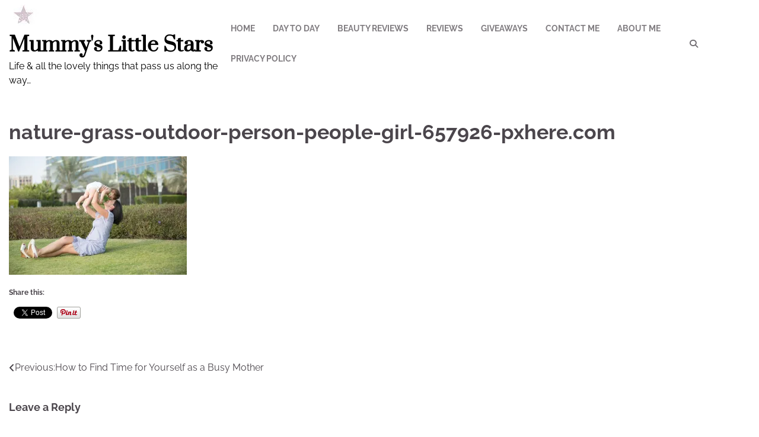

--- FILE ---
content_type: text/html; charset=UTF-8
request_url: https://mummyslittlestars.com/how-to-find-time-for-yourself-as-a-busy-mother/nature-grass-outdoor-person-people-girl-657926-pxhere-com/
body_size: 13076
content:
<!doctype html>
<html lang="en-US">
<head>
	<meta charset="UTF-8">
	<meta name="viewport" content="width=device-width, initial-scale=1">
	<link rel="profile" href="https://gmpg.org/xfn/11">

	<meta name='robots' content='index, follow, max-image-preview:large, max-snippet:-1, max-video-preview:-1' />

	<!-- This site is optimized with the Yoast SEO plugin v26.8 - https://yoast.com/product/yoast-seo-wordpress/ -->
	<title>nature-grass-outdoor-person-people-girl-657926-pxhere.com - Mummy&#039;s Little Stars</title>
	<link rel="canonical" href="https://mummyslittlestars.com/how-to-find-time-for-yourself-as-a-busy-mother/nature-grass-outdoor-person-people-girl-657926-pxhere-com/" />
	<meta property="og:locale" content="en_US" />
	<meta property="og:type" content="article" />
	<meta property="og:title" content="nature-grass-outdoor-person-people-girl-657926-pxhere.com - Mummy&#039;s Little Stars" />
	<meta property="og:url" content="https://mummyslittlestars.com/how-to-find-time-for-yourself-as-a-busy-mother/nature-grass-outdoor-person-people-girl-657926-pxhere-com/" />
	<meta property="og:site_name" content="Mummy&#039;s Little Stars" />
	<meta property="article:publisher" content="https://www.facebook.com/mummyslittlestars" />
	<meta property="og:image" content="https://mummyslittlestars.com/how-to-find-time-for-yourself-as-a-busy-mother/nature-grass-outdoor-person-people-girl-657926-pxhere-com" />
	<meta property="og:image:width" content="720" />
	<meta property="og:image:height" content="480" />
	<meta property="og:image:type" content="image/jpeg" />
	<meta name="twitter:card" content="summary_large_image" />
	<meta name="twitter:site" content="@star100x" />
	<script type="application/ld+json" class="yoast-schema-graph">{"@context":"https://schema.org","@graph":[{"@type":"WebPage","@id":"https://mummyslittlestars.com/how-to-find-time-for-yourself-as-a-busy-mother/nature-grass-outdoor-person-people-girl-657926-pxhere-com/","url":"https://mummyslittlestars.com/how-to-find-time-for-yourself-as-a-busy-mother/nature-grass-outdoor-person-people-girl-657926-pxhere-com/","name":"nature-grass-outdoor-person-people-girl-657926-pxhere.com - Mummy&#039;s Little Stars","isPartOf":{"@id":"https://mummyslittlestars.com/#website"},"primaryImageOfPage":{"@id":"https://mummyslittlestars.com/how-to-find-time-for-yourself-as-a-busy-mother/nature-grass-outdoor-person-people-girl-657926-pxhere-com/#primaryimage"},"image":{"@id":"https://mummyslittlestars.com/how-to-find-time-for-yourself-as-a-busy-mother/nature-grass-outdoor-person-people-girl-657926-pxhere-com/#primaryimage"},"thumbnailUrl":"https://i0.wp.com/mummyslittlestars.com/wp-content/uploads/2022/12/nature-grass-outdoor-person-people-girl-657926-pxhere.com_.jpg?fit=720%2C480&ssl=1","datePublished":"2022-12-12T15:58:41+00:00","breadcrumb":{"@id":"https://mummyslittlestars.com/how-to-find-time-for-yourself-as-a-busy-mother/nature-grass-outdoor-person-people-girl-657926-pxhere-com/#breadcrumb"},"inLanguage":"en-US","potentialAction":[{"@type":"ReadAction","target":["https://mummyslittlestars.com/how-to-find-time-for-yourself-as-a-busy-mother/nature-grass-outdoor-person-people-girl-657926-pxhere-com/"]}]},{"@type":"ImageObject","inLanguage":"en-US","@id":"https://mummyslittlestars.com/how-to-find-time-for-yourself-as-a-busy-mother/nature-grass-outdoor-person-people-girl-657926-pxhere-com/#primaryimage","url":"https://i0.wp.com/mummyslittlestars.com/wp-content/uploads/2022/12/nature-grass-outdoor-person-people-girl-657926-pxhere.com_.jpg?fit=720%2C480&ssl=1","contentUrl":"https://i0.wp.com/mummyslittlestars.com/wp-content/uploads/2022/12/nature-grass-outdoor-person-people-girl-657926-pxhere.com_.jpg?fit=720%2C480&ssl=1"},{"@type":"BreadcrumbList","@id":"https://mummyslittlestars.com/how-to-find-time-for-yourself-as-a-busy-mother/nature-grass-outdoor-person-people-girl-657926-pxhere-com/#breadcrumb","itemListElement":[{"@type":"ListItem","position":1,"name":"How to Find Time for Yourself as a Busy Mother","item":"https://mummyslittlestars.com/how-to-find-time-for-yourself-as-a-busy-mother/"},{"@type":"ListItem","position":2,"name":"nature-grass-outdoor-person-people-girl-657926-pxhere.com"}]},{"@type":"WebSite","@id":"https://mummyslittlestars.com/#website","url":"https://mummyslittlestars.com/","name":"Mummy&#039;s Little Stars","description":"Life &amp; all the lovely things that pass us along the way...","publisher":{"@id":"https://mummyslittlestars.com/#/schema/person/1df0ef6b7f9bab469562aebd30db441d"},"potentialAction":[{"@type":"SearchAction","target":{"@type":"EntryPoint","urlTemplate":"https://mummyslittlestars.com/?s={search_term_string}"},"query-input":{"@type":"PropertyValueSpecification","valueRequired":true,"valueName":"search_term_string"}}],"inLanguage":"en-US"},{"@type":["Person","Organization"],"@id":"https://mummyslittlestars.com/#/schema/person/1df0ef6b7f9bab469562aebd30db441d","name":"Fiona Martin","image":{"@type":"ImageObject","inLanguage":"en-US","@id":"https://mummyslittlestars.com/#/schema/person/image/","url":"https://i0.wp.com/mummyslittlestars.com/wp-content/uploads/2016/06/cropped-star-background-3.jpg?fit=50%2C50&ssl=1","contentUrl":"https://i0.wp.com/mummyslittlestars.com/wp-content/uploads/2016/06/cropped-star-background-3.jpg?fit=50%2C50&ssl=1","width":50,"height":50,"caption":"Fiona Martin"},"logo":{"@id":"https://mummyslittlestars.com/#/schema/person/image/"},"sameAs":["https://www.facebook.com/mummyslittlestars","https://www.instagram.com/star100x","https://x.com/https://twitter.com/star100x","https://www.youtube.com/channel/UCoO8ctfymAlwM7NgcY6I85A"]}]}</script>
	<!-- / Yoast SEO plugin. -->


<link rel='dns-prefetch' href='//mummyslittlestars.com' />
<link rel='dns-prefetch' href='//secure.gravatar.com' />
<link rel='dns-prefetch' href='//stats.wp.com' />
<link rel='dns-prefetch' href='//v0.wordpress.com' />
<link rel='preconnect' href='//i0.wp.com' />
<link rel='preconnect' href='//c0.wp.com' />
<link rel="alternate" type="application/rss+xml" title="Mummy&#039;s Little Stars &raquo; Feed" href="https://mummyslittlestars.com/feed/" />
<link rel="alternate" type="application/rss+xml" title="Mummy&#039;s Little Stars &raquo; Comments Feed" href="https://mummyslittlestars.com/comments/feed/" />
<link rel="alternate" type="application/rss+xml" title="Mummy&#039;s Little Stars &raquo; nature-grass-outdoor-person-people-girl-657926-pxhere.com Comments Feed" href="https://mummyslittlestars.com/how-to-find-time-for-yourself-as-a-busy-mother/nature-grass-outdoor-person-people-girl-657926-pxhere-com/feed/" />
<link rel="alternate" title="oEmbed (JSON)" type="application/json+oembed" href="https://mummyslittlestars.com/wp-json/oembed/1.0/embed?url=https%3A%2F%2Fmummyslittlestars.com%2Fhow-to-find-time-for-yourself-as-a-busy-mother%2Fnature-grass-outdoor-person-people-girl-657926-pxhere-com%2F" />
<link rel="alternate" title="oEmbed (XML)" type="text/xml+oembed" href="https://mummyslittlestars.com/wp-json/oembed/1.0/embed?url=https%3A%2F%2Fmummyslittlestars.com%2Fhow-to-find-time-for-yourself-as-a-busy-mother%2Fnature-grass-outdoor-person-people-girl-657926-pxhere-com%2F&#038;format=xml" />
<style id='wp-img-auto-sizes-contain-inline-css'>
img:is([sizes=auto i],[sizes^="auto," i]){contain-intrinsic-size:3000px 1500px}
/*# sourceURL=wp-img-auto-sizes-contain-inline-css */
</style>
<link rel='stylesheet' id='sbi_styles-css' href='https://mummyslittlestars.com/wp-content/plugins/instagram-feed/css/sbi-styles.min.css?ver=6.10.0' media='all' />
<link rel='stylesheet' id='pmb_common-css' href='https://mummyslittlestars.com/wp-content/plugins/print-my-blog/assets/styles/pmb-common.css?ver=1756085203' media='all' />
<style id='wp-emoji-styles-inline-css'>

	img.wp-smiley, img.emoji {
		display: inline !important;
		border: none !important;
		box-shadow: none !important;
		height: 1em !important;
		width: 1em !important;
		margin: 0 0.07em !important;
		vertical-align: -0.1em !important;
		background: none !important;
		padding: 0 !important;
	}
/*# sourceURL=wp-emoji-styles-inline-css */
</style>
<style id='wp-block-library-inline-css'>
:root{--wp-block-synced-color:#7a00df;--wp-block-synced-color--rgb:122,0,223;--wp-bound-block-color:var(--wp-block-synced-color);--wp-editor-canvas-background:#ddd;--wp-admin-theme-color:#007cba;--wp-admin-theme-color--rgb:0,124,186;--wp-admin-theme-color-darker-10:#006ba1;--wp-admin-theme-color-darker-10--rgb:0,107,160.5;--wp-admin-theme-color-darker-20:#005a87;--wp-admin-theme-color-darker-20--rgb:0,90,135;--wp-admin-border-width-focus:2px}@media (min-resolution:192dpi){:root{--wp-admin-border-width-focus:1.5px}}.wp-element-button{cursor:pointer}:root .has-very-light-gray-background-color{background-color:#eee}:root .has-very-dark-gray-background-color{background-color:#313131}:root .has-very-light-gray-color{color:#eee}:root .has-very-dark-gray-color{color:#313131}:root .has-vivid-green-cyan-to-vivid-cyan-blue-gradient-background{background:linear-gradient(135deg,#00d084,#0693e3)}:root .has-purple-crush-gradient-background{background:linear-gradient(135deg,#34e2e4,#4721fb 50%,#ab1dfe)}:root .has-hazy-dawn-gradient-background{background:linear-gradient(135deg,#faaca8,#dad0ec)}:root .has-subdued-olive-gradient-background{background:linear-gradient(135deg,#fafae1,#67a671)}:root .has-atomic-cream-gradient-background{background:linear-gradient(135deg,#fdd79a,#004a59)}:root .has-nightshade-gradient-background{background:linear-gradient(135deg,#330968,#31cdcf)}:root .has-midnight-gradient-background{background:linear-gradient(135deg,#020381,#2874fc)}:root{--wp--preset--font-size--normal:16px;--wp--preset--font-size--huge:42px}.has-regular-font-size{font-size:1em}.has-larger-font-size{font-size:2.625em}.has-normal-font-size{font-size:var(--wp--preset--font-size--normal)}.has-huge-font-size{font-size:var(--wp--preset--font-size--huge)}.has-text-align-center{text-align:center}.has-text-align-left{text-align:left}.has-text-align-right{text-align:right}.has-fit-text{white-space:nowrap!important}#end-resizable-editor-section{display:none}.aligncenter{clear:both}.items-justified-left{justify-content:flex-start}.items-justified-center{justify-content:center}.items-justified-right{justify-content:flex-end}.items-justified-space-between{justify-content:space-between}.screen-reader-text{border:0;clip-path:inset(50%);height:1px;margin:-1px;overflow:hidden;padding:0;position:absolute;width:1px;word-wrap:normal!important}.screen-reader-text:focus{background-color:#ddd;clip-path:none;color:#444;display:block;font-size:1em;height:auto;left:5px;line-height:normal;padding:15px 23px 14px;text-decoration:none;top:5px;width:auto;z-index:100000}html :where(.has-border-color){border-style:solid}html :where([style*=border-top-color]){border-top-style:solid}html :where([style*=border-right-color]){border-right-style:solid}html :where([style*=border-bottom-color]){border-bottom-style:solid}html :where([style*=border-left-color]){border-left-style:solid}html :where([style*=border-width]){border-style:solid}html :where([style*=border-top-width]){border-top-style:solid}html :where([style*=border-right-width]){border-right-style:solid}html :where([style*=border-bottom-width]){border-bottom-style:solid}html :where([style*=border-left-width]){border-left-style:solid}html :where(img[class*=wp-image-]){height:auto;max-width:100%}:where(figure){margin:0 0 1em}html :where(.is-position-sticky){--wp-admin--admin-bar--position-offset:var(--wp-admin--admin-bar--height,0px)}@media screen and (max-width:600px){html :where(.is-position-sticky){--wp-admin--admin-bar--position-offset:0px}}

/*# sourceURL=wp-block-library-inline-css */
</style><style id='global-styles-inline-css'>
:root{--wp--preset--aspect-ratio--square: 1;--wp--preset--aspect-ratio--4-3: 4/3;--wp--preset--aspect-ratio--3-4: 3/4;--wp--preset--aspect-ratio--3-2: 3/2;--wp--preset--aspect-ratio--2-3: 2/3;--wp--preset--aspect-ratio--16-9: 16/9;--wp--preset--aspect-ratio--9-16: 9/16;--wp--preset--color--black: #000000;--wp--preset--color--cyan-bluish-gray: #abb8c3;--wp--preset--color--white: #ffffff;--wp--preset--color--pale-pink: #f78da7;--wp--preset--color--vivid-red: #cf2e2e;--wp--preset--color--luminous-vivid-orange: #ff6900;--wp--preset--color--luminous-vivid-amber: #fcb900;--wp--preset--color--light-green-cyan: #7bdcb5;--wp--preset--color--vivid-green-cyan: #00d084;--wp--preset--color--pale-cyan-blue: #8ed1fc;--wp--preset--color--vivid-cyan-blue: #0693e3;--wp--preset--color--vivid-purple: #9b51e0;--wp--preset--gradient--vivid-cyan-blue-to-vivid-purple: linear-gradient(135deg,rgb(6,147,227) 0%,rgb(155,81,224) 100%);--wp--preset--gradient--light-green-cyan-to-vivid-green-cyan: linear-gradient(135deg,rgb(122,220,180) 0%,rgb(0,208,130) 100%);--wp--preset--gradient--luminous-vivid-amber-to-luminous-vivid-orange: linear-gradient(135deg,rgb(252,185,0) 0%,rgb(255,105,0) 100%);--wp--preset--gradient--luminous-vivid-orange-to-vivid-red: linear-gradient(135deg,rgb(255,105,0) 0%,rgb(207,46,46) 100%);--wp--preset--gradient--very-light-gray-to-cyan-bluish-gray: linear-gradient(135deg,rgb(238,238,238) 0%,rgb(169,184,195) 100%);--wp--preset--gradient--cool-to-warm-spectrum: linear-gradient(135deg,rgb(74,234,220) 0%,rgb(151,120,209) 20%,rgb(207,42,186) 40%,rgb(238,44,130) 60%,rgb(251,105,98) 80%,rgb(254,248,76) 100%);--wp--preset--gradient--blush-light-purple: linear-gradient(135deg,rgb(255,206,236) 0%,rgb(152,150,240) 100%);--wp--preset--gradient--blush-bordeaux: linear-gradient(135deg,rgb(254,205,165) 0%,rgb(254,45,45) 50%,rgb(107,0,62) 100%);--wp--preset--gradient--luminous-dusk: linear-gradient(135deg,rgb(255,203,112) 0%,rgb(199,81,192) 50%,rgb(65,88,208) 100%);--wp--preset--gradient--pale-ocean: linear-gradient(135deg,rgb(255,245,203) 0%,rgb(182,227,212) 50%,rgb(51,167,181) 100%);--wp--preset--gradient--electric-grass: linear-gradient(135deg,rgb(202,248,128) 0%,rgb(113,206,126) 100%);--wp--preset--gradient--midnight: linear-gradient(135deg,rgb(2,3,129) 0%,rgb(40,116,252) 100%);--wp--preset--font-size--small: 12px;--wp--preset--font-size--medium: 20px;--wp--preset--font-size--large: 36px;--wp--preset--font-size--x-large: 42px;--wp--preset--font-size--regular: 16px;--wp--preset--font-size--larger: 36px;--wp--preset--font-size--huge: 48px;--wp--preset--spacing--20: 0.44rem;--wp--preset--spacing--30: 0.67rem;--wp--preset--spacing--40: 1rem;--wp--preset--spacing--50: 1.5rem;--wp--preset--spacing--60: 2.25rem;--wp--preset--spacing--70: 3.38rem;--wp--preset--spacing--80: 5.06rem;--wp--preset--shadow--natural: 6px 6px 9px rgba(0, 0, 0, 0.2);--wp--preset--shadow--deep: 12px 12px 50px rgba(0, 0, 0, 0.4);--wp--preset--shadow--sharp: 6px 6px 0px rgba(0, 0, 0, 0.2);--wp--preset--shadow--outlined: 6px 6px 0px -3px rgb(255, 255, 255), 6px 6px rgb(0, 0, 0);--wp--preset--shadow--crisp: 6px 6px 0px rgb(0, 0, 0);}:where(.is-layout-flex){gap: 0.5em;}:where(.is-layout-grid){gap: 0.5em;}body .is-layout-flex{display: flex;}.is-layout-flex{flex-wrap: wrap;align-items: center;}.is-layout-flex > :is(*, div){margin: 0;}body .is-layout-grid{display: grid;}.is-layout-grid > :is(*, div){margin: 0;}:where(.wp-block-columns.is-layout-flex){gap: 2em;}:where(.wp-block-columns.is-layout-grid){gap: 2em;}:where(.wp-block-post-template.is-layout-flex){gap: 1.25em;}:where(.wp-block-post-template.is-layout-grid){gap: 1.25em;}.has-black-color{color: var(--wp--preset--color--black) !important;}.has-cyan-bluish-gray-color{color: var(--wp--preset--color--cyan-bluish-gray) !important;}.has-white-color{color: var(--wp--preset--color--white) !important;}.has-pale-pink-color{color: var(--wp--preset--color--pale-pink) !important;}.has-vivid-red-color{color: var(--wp--preset--color--vivid-red) !important;}.has-luminous-vivid-orange-color{color: var(--wp--preset--color--luminous-vivid-orange) !important;}.has-luminous-vivid-amber-color{color: var(--wp--preset--color--luminous-vivid-amber) !important;}.has-light-green-cyan-color{color: var(--wp--preset--color--light-green-cyan) !important;}.has-vivid-green-cyan-color{color: var(--wp--preset--color--vivid-green-cyan) !important;}.has-pale-cyan-blue-color{color: var(--wp--preset--color--pale-cyan-blue) !important;}.has-vivid-cyan-blue-color{color: var(--wp--preset--color--vivid-cyan-blue) !important;}.has-vivid-purple-color{color: var(--wp--preset--color--vivid-purple) !important;}.has-black-background-color{background-color: var(--wp--preset--color--black) !important;}.has-cyan-bluish-gray-background-color{background-color: var(--wp--preset--color--cyan-bluish-gray) !important;}.has-white-background-color{background-color: var(--wp--preset--color--white) !important;}.has-pale-pink-background-color{background-color: var(--wp--preset--color--pale-pink) !important;}.has-vivid-red-background-color{background-color: var(--wp--preset--color--vivid-red) !important;}.has-luminous-vivid-orange-background-color{background-color: var(--wp--preset--color--luminous-vivid-orange) !important;}.has-luminous-vivid-amber-background-color{background-color: var(--wp--preset--color--luminous-vivid-amber) !important;}.has-light-green-cyan-background-color{background-color: var(--wp--preset--color--light-green-cyan) !important;}.has-vivid-green-cyan-background-color{background-color: var(--wp--preset--color--vivid-green-cyan) !important;}.has-pale-cyan-blue-background-color{background-color: var(--wp--preset--color--pale-cyan-blue) !important;}.has-vivid-cyan-blue-background-color{background-color: var(--wp--preset--color--vivid-cyan-blue) !important;}.has-vivid-purple-background-color{background-color: var(--wp--preset--color--vivid-purple) !important;}.has-black-border-color{border-color: var(--wp--preset--color--black) !important;}.has-cyan-bluish-gray-border-color{border-color: var(--wp--preset--color--cyan-bluish-gray) !important;}.has-white-border-color{border-color: var(--wp--preset--color--white) !important;}.has-pale-pink-border-color{border-color: var(--wp--preset--color--pale-pink) !important;}.has-vivid-red-border-color{border-color: var(--wp--preset--color--vivid-red) !important;}.has-luminous-vivid-orange-border-color{border-color: var(--wp--preset--color--luminous-vivid-orange) !important;}.has-luminous-vivid-amber-border-color{border-color: var(--wp--preset--color--luminous-vivid-amber) !important;}.has-light-green-cyan-border-color{border-color: var(--wp--preset--color--light-green-cyan) !important;}.has-vivid-green-cyan-border-color{border-color: var(--wp--preset--color--vivid-green-cyan) !important;}.has-pale-cyan-blue-border-color{border-color: var(--wp--preset--color--pale-cyan-blue) !important;}.has-vivid-cyan-blue-border-color{border-color: var(--wp--preset--color--vivid-cyan-blue) !important;}.has-vivid-purple-border-color{border-color: var(--wp--preset--color--vivid-purple) !important;}.has-vivid-cyan-blue-to-vivid-purple-gradient-background{background: var(--wp--preset--gradient--vivid-cyan-blue-to-vivid-purple) !important;}.has-light-green-cyan-to-vivid-green-cyan-gradient-background{background: var(--wp--preset--gradient--light-green-cyan-to-vivid-green-cyan) !important;}.has-luminous-vivid-amber-to-luminous-vivid-orange-gradient-background{background: var(--wp--preset--gradient--luminous-vivid-amber-to-luminous-vivid-orange) !important;}.has-luminous-vivid-orange-to-vivid-red-gradient-background{background: var(--wp--preset--gradient--luminous-vivid-orange-to-vivid-red) !important;}.has-very-light-gray-to-cyan-bluish-gray-gradient-background{background: var(--wp--preset--gradient--very-light-gray-to-cyan-bluish-gray) !important;}.has-cool-to-warm-spectrum-gradient-background{background: var(--wp--preset--gradient--cool-to-warm-spectrum) !important;}.has-blush-light-purple-gradient-background{background: var(--wp--preset--gradient--blush-light-purple) !important;}.has-blush-bordeaux-gradient-background{background: var(--wp--preset--gradient--blush-bordeaux) !important;}.has-luminous-dusk-gradient-background{background: var(--wp--preset--gradient--luminous-dusk) !important;}.has-pale-ocean-gradient-background{background: var(--wp--preset--gradient--pale-ocean) !important;}.has-electric-grass-gradient-background{background: var(--wp--preset--gradient--electric-grass) !important;}.has-midnight-gradient-background{background: var(--wp--preset--gradient--midnight) !important;}.has-small-font-size{font-size: var(--wp--preset--font-size--small) !important;}.has-medium-font-size{font-size: var(--wp--preset--font-size--medium) !important;}.has-large-font-size{font-size: var(--wp--preset--font-size--large) !important;}.has-x-large-font-size{font-size: var(--wp--preset--font-size--x-large) !important;}
/*# sourceURL=global-styles-inline-css */
</style>

<style id='classic-theme-styles-inline-css'>
/*! This file is auto-generated */
.wp-block-button__link{color:#fff;background-color:#32373c;border-radius:9999px;box-shadow:none;text-decoration:none;padding:calc(.667em + 2px) calc(1.333em + 2px);font-size:1.125em}.wp-block-file__button{background:#32373c;color:#fff;text-decoration:none}
/*# sourceURL=/wp-includes/css/classic-themes.min.css */
</style>
<link rel='stylesheet' id='recent-blog-fonts-css' href='https://mummyslittlestars.com/wp-content/fonts/233079c3126e8abee454e39d22d3e68a.css' media='all' />
<link rel='stylesheet' id='recent-blog-slick-style-css' href='https://mummyslittlestars.com/wp-content/themes/recent-blog/assets/css/slick.min.css?ver=1.8.0' media='all' />
<link rel='stylesheet' id='recent-blog-fontawesome-style-css' href='https://mummyslittlestars.com/wp-content/themes/recent-blog/assets/css/fontawesome.min.css?ver=6.4.2' media='all' />
<link rel='stylesheet' id='recent-blog-blocks-style-css' href='https://mummyslittlestars.com/wp-content/themes/recent-blog/assets/css/blocks.min.css?ver=6.9' media='all' />
<link rel='stylesheet' id='recent-blog-style-css' href='https://mummyslittlestars.com/wp-content/themes/recent-blog/style.css?ver=1.1.2' media='all' />
<link rel='stylesheet' id='sharedaddy-css' href='https://c0.wp.com/p/jetpack/15.4/modules/sharedaddy/sharing.css' media='all' />
<link rel='stylesheet' id='social-logos-css' href='https://c0.wp.com/p/jetpack/15.4/_inc/social-logos/social-logos.min.css' media='all' />
<link rel='stylesheet' id='commentluv_style-css' href='https://mummyslittlestars.com/wp-content/plugins/commentluv/css/commentluv.css?ver=6.9' media='all' />
<script src="https://c0.wp.com/c/6.9/wp-includes/js/jquery/jquery.min.js" id="jquery-core-js"></script>
<script src="https://c0.wp.com/c/6.9/wp-includes/js/jquery/jquery-migrate.min.js" id="jquery-migrate-js"></script>
<script id="commentluv_script-js-extra">
var cl_settings = {"name":"author","url":"url","comment":"comment","email":"email","infopanel":"on","default_on":"on","default_on_admin":"on","cl_version":"4","images":"https://mummyslittlestars.com/wp-content/plugins/commentluv/images/","api_url":"https://mummyslittlestars.com/wp-admin/admin-ajax.php","api_url_alt":"https://mummyslittlestars.com/wp-admin/admin-ajax.php","_fetch":"54a0e32412","_info":"d42ba2541a","infoback":"white","infotext":"black","template_insert":"","logged_in":"","refer":"https://mummyslittlestars.com/how-to-find-time-for-yourself-as-a-busy-mother/nature-grass-outdoor-person-people-girl-657926-pxhere-com/","no_url_message":"Please enter a URL and then click the CommentLuv checkbox if you want to add your last blog post","no_http_message":"Please use http:// in front of your url","no_url_logged_in_message":"You need to visit your profile in the dashboard and update your details with your site URL","no_info_message":"No info was available or an error occured"};
//# sourceURL=commentluv_script-js-extra
</script>
<script src="https://mummyslittlestars.com/wp-content/plugins/commentluv/js/commentluv.js?ver=4" id="commentluv_script-js"></script>
<link rel="https://api.w.org/" href="https://mummyslittlestars.com/wp-json/" /><link rel="alternate" title="JSON" type="application/json" href="https://mummyslittlestars.com/wp-json/wp/v2/media/14809" /><link rel="EditURI" type="application/rsd+xml" title="RSD" href="https://mummyslittlestars.com/xmlrpc.php?rsd" />
<meta name="generator" content="WordPress 6.9" />
<link rel='shortlink' href='https://wp.me/a3jKMR-3QR' />
		<script type="text/javascript">
			var _statcounter = _statcounter || [];
			_statcounter.push({"tags": {"author": "Fiona Martin"}});
		</script>
			<style>img#wpstats{display:none}</style>
		
<style type="text/css" id="breadcrumb-trail-css">.trail-items li:not(:last-child):after {content: "/";}</style>
	<style type="text/css">

		/* Site title and tagline color css */
		.site-title a{
			color: #000000;
		}
		.site-description {
			color: #000000;
		}
		/* End Site title and tagline color css */

		/* color css */
		:root {
			--header-text-color: #000000;
		}

		/* Primay color css */

		/*Typography CSS*/

		
		
		
		
	/*End Typography CSS*/

			nav.navigation.pagination {
			display: none;
		}
	
</style>

	<!-- All in one Favicon 4.8 --><link rel="shortcut icon" href="https://mummyslittlestars.com/wp-content/uploads/2014/02/favicon.png" />

<!-- BEGIN Clicky Analytics v2.2.4 Tracking - https://wordpress.org/plugins/clicky-analytics/ -->
<script type="text/javascript">
  var clicky_custom = clicky_custom || {};
  clicky_custom.outbound_pattern = ['/go/','/out/'];
</script>

<script async src="//static.getclicky.com/100598257.js"></script>

<!-- END Clicky Analytics v2.2.4 Tracking -->

<!-- Clicky Web Analytics - https://clicky.com, WordPress Plugin by Yoast - https://yoast.com/wordpress/plugins/clicky/ --><script type='text/javascript'>
	function clicky_gc(name) {
		var ca = document.cookie.split(';');
		for (var i in ca) {
			if (ca[i].indexOf(name + '=') != -1) {
				return decodeURIComponent(ca[i].split('=')[1]);
			}
		}
		return '';
	}
	var username_check = clicky_gc('"comment_author_02eb8c6dceeef34098c4928cdcd53afa"');
	if (username_check) var clicky_custom_session = {username: username_check};
</script>
<script>
	
	var clicky_site_ids = clicky_site_ids || [];
	clicky_site_ids.push(" 100598257");
</script>
<script async src="//static.getclicky.com/js"></script><link rel="icon" href="https://i0.wp.com/mummyslittlestars.com/wp-content/uploads/2016/06/star-background-3.jpg?fit=32%2C32&#038;ssl=1" sizes="32x32" />
<link rel="icon" href="https://i0.wp.com/mummyslittlestars.com/wp-content/uploads/2016/06/star-background-3.jpg?fit=50%2C50&#038;ssl=1" sizes="192x192" />
<link rel="apple-touch-icon" href="https://i0.wp.com/mummyslittlestars.com/wp-content/uploads/2016/06/star-background-3.jpg?fit=50%2C50&#038;ssl=1" />
<meta name="msapplication-TileImage" content="https://i0.wp.com/mummyslittlestars.com/wp-content/uploads/2016/06/star-background-3.jpg?fit=50%2C50&#038;ssl=1" />

<!-- Styles cached and displayed inline for speed. Generated by http://stylesplugin.com -->
<style type="text/css" id="styles-plugin-css">

</style>
</head>

<body class="attachment wp-singular attachment-template-default single single-attachment postid-14809 attachmentid-14809 attachment-jpeg wp-custom-logo wp-embed-responsive wp-theme-recent-blog styles adore-recent-blog no-sidebar">
		<div id="page" class="site">
		<a class="skip-link screen-reader-text" href="#primary-content">Skip to content</a>

		<div id="loader">
			<div class="loader-container">
				<div id="preloader">
					<div class="pre-loader-6"></div>
				</div>
			</div>
		</div><!-- #loader -->

		<header id="masthead" class="site-header">
			<div class="adore-header">
				<div class="theme-wrapper">
					<div class="adore-header-wrapper">
						<div class="site-branding">
															<div class="site-logo">
									<a href="https://mummyslittlestars.com/" class="custom-logo-link" rel="home"><img width="50" height="50" src="https://i0.wp.com/mummyslittlestars.com/wp-content/uploads/2016/06/cropped-star-background-3.jpg?fit=50%2C50&amp;ssl=1" class="custom-logo" alt="Mummy&#039;s Little Stars" decoding="async" data-attachment-id="15242" data-permalink="https://mummyslittlestars.com/star-background-3/cropped-star-background-3-jpg/" data-orig-file="https://i0.wp.com/mummyslittlestars.com/wp-content/uploads/2016/06/cropped-star-background-3.jpg?fit=50%2C50&amp;ssl=1" data-orig-size="50,50" data-comments-opened="1" data-image-meta="{&quot;aperture&quot;:&quot;0&quot;,&quot;credit&quot;:&quot;&quot;,&quot;camera&quot;:&quot;&quot;,&quot;caption&quot;:&quot;SPXLY&quot;,&quot;created_timestamp&quot;:&quot;0&quot;,&quot;copyright&quot;:&quot;&quot;,&quot;focal_length&quot;:&quot;0&quot;,&quot;iso&quot;:&quot;0&quot;,&quot;shutter_speed&quot;:&quot;0&quot;,&quot;title&quot;:&quot;SPXLY&quot;,&quot;orientation&quot;:&quot;0&quot;}" data-image-title="cropped-star-background-3.jpg" data-image-description="&lt;p&gt;https://mummyslittlestars.com/wp-content/uploads/2016/06/cropped-star-background-3.jpg&lt;/p&gt;
" data-image-caption="" data-medium-file="https://i0.wp.com/mummyslittlestars.com/wp-content/uploads/2016/06/cropped-star-background-3.jpg?fit=50%2C50&amp;ssl=1" data-large-file="https://i0.wp.com/mummyslittlestars.com/wp-content/uploads/2016/06/cropped-star-background-3.jpg?fit=50%2C50&amp;ssl=1" /></a>								</div>
								
								<div class="site-identity">
																		<p class="site-title"><a href="https://mummyslittlestars.com/" rel="home">Mummy&#039;s Little Stars</a></p>
																		<p class="site-description">Life &amp; all the lovely things that pass us along the way&#8230;</p>
																</div>

												</div><!-- .site-branding -->
					<div class="adore-navigation">
						<div class="header-nav-search">
							<div class="header-navigation">
								<nav id="site-navigation" class="main-navigation">
									<button class="menu-toggle" aria-controls="primary-menu" aria-expanded="false">
										<span></span>
										<span></span>
										<span></span>
									</button>
									<div class="menu-categories-container"><ul id="primary-menu" class="menu"><li id="menu-item-3154" class="menu-item menu-item-type-custom menu-item-object-custom menu-item-home menu-item-3154"><a href="https://mummyslittlestars.com/">Home</a></li>
<li id="menu-item-2146" class="menu-item menu-item-type-taxonomy menu-item-object-category menu-item-2146"><a href="https://mummyslittlestars.com/category/day-to-day/">Day to Day</a></li>
<li id="menu-item-6522" class="menu-item menu-item-type-taxonomy menu-item-object-category menu-item-6522"><a href="https://mummyslittlestars.com/category/beauty-reviews/">Beauty Reviews</a></li>
<li id="menu-item-2148" class="menu-item menu-item-type-post_type menu-item-object-page menu-item-2148"><a href="https://mummyslittlestars.com/reviews/">Reviews</a></li>
<li id="menu-item-8661" class="menu-item menu-item-type-post_type menu-item-object-page menu-item-8661"><a href="https://mummyslittlestars.com/giveaways/">Giveaways</a></li>
<li id="menu-item-2149" class="menu-item menu-item-type-post_type menu-item-object-page menu-item-2149"><a href="https://mummyslittlestars.com/contact-me-2/">Contact Me</a></li>
<li id="menu-item-2150" class="menu-item menu-item-type-post_type menu-item-object-page menu-item-2150"><a href="https://mummyslittlestars.com/about-2/">About Me</a></li>
<li id="menu-item-13052" class="menu-item menu-item-type-post_type menu-item-object-page menu-item-privacy-policy menu-item-13052"><a rel="privacy-policy" href="https://mummyslittlestars.com/privacy-policy/">Privacy Policy</a></li>
</ul></div>								</nav><!-- #site-navigation -->
							</div>
							<div class="header-end">
								<div class="navigation-search">
									<div class="navigation-search-wrap">
										<a href="#" title="Search" class="navigation-search-icon">
											<i class="fa fa-search"></i>
										</a>
										<div class="navigation-search-form">
											<form role="search" method="get" class="search-form" action="https://mummyslittlestars.com/">
				<label>
					<span class="screen-reader-text">Search for:</span>
					<input type="search" class="search-field" placeholder="Search &hellip;" value="" name="s" />
				</label>
				<input type="submit" class="search-submit" value="Search" />
			</form>										</div>
									</div>
								</div>
								<div class="social-icons">
																	</div>
							</div>
						</div>
					</div>
				</div>
			</div>
		</div>
	</header><!-- #masthead -->

	<div id="primary-content" class="primary-site-content">

		
			<div id="content" class="site-content theme-wrapper">
				<div class="theme-wrap">

				
<main id="primary" class="site-main">

	
<article id="post-14809" class="post-14809 attachment type-attachment status-inherit hentry">
			<header class="entry-header">
			<h1 class="entry-title">nature-grass-outdoor-person-people-girl-657926-pxhere.com</h1>		</header><!-- .entry-header -->
			
	
	<div class="entry-content">
		<p class="attachment"><a href="https://i0.wp.com/mummyslittlestars.com/wp-content/uploads/2022/12/nature-grass-outdoor-person-people-girl-657926-pxhere.com_.jpg?ssl=1"><img fetchpriority="high" decoding="async" width="300" height="200" src="https://i0.wp.com/mummyslittlestars.com/wp-content/uploads/2022/12/nature-grass-outdoor-person-people-girl-657926-pxhere.com_.jpg?fit=300%2C200&amp;ssl=1" class="attachment-medium size-medium" alt="" srcset="https://i0.wp.com/mummyslittlestars.com/wp-content/uploads/2022/12/nature-grass-outdoor-person-people-girl-657926-pxhere.com_.jpg?w=720&amp;ssl=1 720w, https://i0.wp.com/mummyslittlestars.com/wp-content/uploads/2022/12/nature-grass-outdoor-person-people-girl-657926-pxhere.com_.jpg?resize=300%2C200&amp;ssl=1 300w, https://i0.wp.com/mummyslittlestars.com/wp-content/uploads/2022/12/nature-grass-outdoor-person-people-girl-657926-pxhere.com_.jpg?resize=450%2C300&amp;ssl=1 450w" sizes="(max-width: 300px) 100vw, 300px" data-attachment-id="14809" data-permalink="https://mummyslittlestars.com/how-to-find-time-for-yourself-as-a-busy-mother/nature-grass-outdoor-person-people-girl-657926-pxhere-com/" data-orig-file="https://i0.wp.com/mummyslittlestars.com/wp-content/uploads/2022/12/nature-grass-outdoor-person-people-girl-657926-pxhere.com_.jpg?fit=720%2C480&amp;ssl=1" data-orig-size="720,480" data-comments-opened="1" data-image-meta="{&quot;aperture&quot;:&quot;0&quot;,&quot;credit&quot;:&quot;&quot;,&quot;camera&quot;:&quot;&quot;,&quot;caption&quot;:&quot;&quot;,&quot;created_timestamp&quot;:&quot;0&quot;,&quot;copyright&quot;:&quot;&quot;,&quot;focal_length&quot;:&quot;0&quot;,&quot;iso&quot;:&quot;0&quot;,&quot;shutter_speed&quot;:&quot;0&quot;,&quot;title&quot;:&quot;&quot;,&quot;orientation&quot;:&quot;0&quot;}" data-image-title="nature-grass-outdoor-person-people-girl-657926-pxhere.com" data-image-description="" data-image-caption="" data-medium-file="https://i0.wp.com/mummyslittlestars.com/wp-content/uploads/2022/12/nature-grass-outdoor-person-people-girl-657926-pxhere.com_.jpg?fit=300%2C200&amp;ssl=1" data-large-file="https://i0.wp.com/mummyslittlestars.com/wp-content/uploads/2022/12/nature-grass-outdoor-person-people-girl-657926-pxhere.com_.jpg?fit=640%2C427&amp;ssl=1" /></a></p>
<div class="sharedaddy sd-sharing-enabled"><div class="robots-nocontent sd-block sd-social sd-social-official sd-sharing"><h3 class="sd-title">Share this:</h3><div class="sd-content"><ul><li class="share-facebook"><div class="fb-share-button" data-href="https://mummyslittlestars.com/how-to-find-time-for-yourself-as-a-busy-mother/nature-grass-outdoor-person-people-girl-657926-pxhere-com/" data-layout="button_count"></div></li><li class="share-twitter"><a href="https://twitter.com/share" class="twitter-share-button" data-url="https://mummyslittlestars.com/how-to-find-time-for-yourself-as-a-busy-mother/nature-grass-outdoor-person-people-girl-657926-pxhere-com/" data-text="nature-grass-outdoor-person-people-girl-657926-pxhere.com" data-via="star100x" >Tweet</a></li><li class="share-pinterest"><div class="pinterest_button"><a href="https://www.pinterest.com/pin/create/button/?url=https%3A%2F%2Fmummyslittlestars.com%2Fhow-to-find-time-for-yourself-as-a-busy-mother%2Fnature-grass-outdoor-person-people-girl-657926-pxhere-com%2F&#038;media=https%3A%2F%2Fi0.wp.com%2Fmummyslittlestars.com%2Fwp-content%2Fuploads%2F2022%2F12%2Fnature-grass-outdoor-person-people-girl-657926-pxhere.com_.jpg%3Ffit%3D720%252C480%26ssl%3D1&#038;description=nature-grass-outdoor-person-people-girl-657926-pxhere.com" data-pin-do="buttonPin" data-pin-config="beside"><img data-recalc-dims="1" src="https://i0.wp.com/assets.pinterest.com/images/pidgets/pinit_fg_en_rect_gray_20.png?w=640" /></a></div></li><li class="share-linkedin"><div class="linkedin_button"><script type="in/share" data-url="https://mummyslittlestars.com/how-to-find-time-for-yourself-as-a-busy-mother/nature-grass-outdoor-person-people-girl-657926-pxhere-com/" data-counter="right"></script></div></li><li class="share-end"></li></ul></div></div></div>	</div><!-- .entry-content -->
	<footer class="entry-footer">
			</footer><!-- .entry-footer -->
</article><!-- #post-14809 -->

	<nav class="navigation post-navigation" aria-label="Posts">
		<h2 class="screen-reader-text">Post navigation</h2>
		<div class="nav-links"><div class="nav-previous"><a href="https://mummyslittlestars.com/how-to-find-time-for-yourself-as-a-busy-mother/" rel="prev"><span class="nav-subtitle">Previous:</span> <span class="nav-title">How to Find Time for Yourself as a Busy Mother</span></a></div></div>
	</nav>
<div id="comments" class="comments-area">

		<div id="respond" class="comment-respond">
		<h3 id="reply-title" class="comment-reply-title">Leave a Reply <small><a rel="nofollow" id="cancel-comment-reply-link" href="/how-to-find-time-for-yourself-as-a-busy-mother/nature-grass-outdoor-person-people-girl-657926-pxhere-com/#respond" style="display:none;">Cancel reply</a></small></h3><form action="https://mummyslittlestars.com/wp-comments-post.php" method="post" id="commentform" class="comment-form"><p class="comment-notes"><span id="email-notes">Your email address will not be published.</span> <span class="required-field-message">Required fields are marked <span class="required">*</span></span></p><p class="comment-form-comment"><label for="comment">Comment <span class="required">*</span></label> <textarea id="comment" name="comment" cols="45" rows="8" maxlength="65525" required></textarea></p><p class="comment-form-author"><label for="author">Name <span class="required">*</span></label> <input id="author" name="author" type="text" value="" size="30" maxlength="245" autocomplete="name" required /></p>
<p class="comment-form-email"><label for="email">Email <span class="required">*</span></label> <input id="email" name="email" type="email" value="" size="30" maxlength="100" aria-describedby="email-notes" autocomplete="email" required /></p>
<p class="comment-form-url"><label for="url">Website</label> <input id="url" name="url" type="url" value="" size="30" maxlength="200" autocomplete="url" /></p>
<p class="comment-form-cookies-consent"><input id="wp-comment-cookies-consent" name="wp-comment-cookies-consent" type="checkbox" value="yes" /> <label for="wp-comment-cookies-consent">Save my name, email, and website in this browser for the next time I comment.</label></p>
<p class="form-submit"><input name="submit" type="submit" id="submit" class="submit" value="Post Comment" /> <input type='hidden' name='comment_post_ID' value='14809' id='comment_post_ID' />
<input type='hidden' name='comment_parent' id='comment_parent' value='0' />
</p><p style="display: none;"><input type="hidden" id="akismet_comment_nonce" name="akismet_comment_nonce" value="ecfe2b47c4" /></p><input type="hidden" name="cl_post_title" id="cl_post_title"/><input type="hidden" name="cl_post_url" id="cl_post_url"/><input type="hidden" name="cl_prem" id="cl_prem"/><div id="commentluv"><div id="cl_messages"></div><input type="checkbox" id="doluv" name="doluv" checked="checked" /><span id="mylastpost"><a href="https://comluvplugin.com" target="_blank" title="CommentLuv is enabled"><img alt="CommentLuv badge" class="commentluv-badge commentluv-badge-default" src="https://mummyslittlestars.com/wp-content/plugins/commentluv/images/cl_bar_t18.png"/></a></span><span id="showmorespan"><img class="clarrow" id="showmore" src="https://mummyslittlestars.com/wp-content/plugins/commentluv/images/down-arrow.png" alt="Show more posts" title="Show more posts" style="display:none;"/></span></div><div id="lastposts" style="display:none;"></div><p style="display: none !important;" class="akismet-fields-container" data-prefix="ak_"><label>&#916;<textarea name="ak_hp_textarea" cols="45" rows="8" maxlength="100"></textarea></label><input type="hidden" id="ak_js_1" name="ak_js" value="60"/><script>document.getElementById( "ak_js_1" ).setAttribute( "value", ( new Date() ).getTime() );</script></p></form>	</div><!-- #respond -->
	
</div><!-- #comments -->

	</main><!-- #main -->

	<script type='text/javascript'>
	var _gaq = _gaq || [];
	_gaq.push(['_setAccount', 'UA-39436583-2']);
_gaq.push(['_trackPageview']);

	(function() {
		var ga = document.createElement('script'); ga.type = 'text/javascript'; ga.async = true;
		ga.src = ('https:' == document.location.protocol ? 'https://ssl' : 'http://www') + '.google-analytics.com/ga.js';
		var s = document.getElementsByTagName('script')[0]; s.parentNode.insertBefore(ga, s);
	})();
</script>

</div>

</div>
</div><!-- #content -->

<footer id="colophon" class="site-footer">
	
<div class="bottom-footer">
	<div class="theme-wrapper">
		<div class="bottom-footer-info">
			<div class="site-info">
				<span>
					Copyright &copy; 2026 <a href="https://mummyslittlestars.com/">Mummy&#039;s Little Stars</a>					Theme: Recent Blog By <a href="https://adorethemes.com/">Adore Themes</a>.				</span>	
			</div><!-- .site-info -->
		</div>
	</div>
</div>

</footer><!-- #colophon -->

	<a href="#" id="scroll-to-top" class="recent-blog-scroll-to-top"><i class="fas fa-chevron-up"></i></a>		

</div><!-- #page -->

<script type="speculationrules">
{"prefetch":[{"source":"document","where":{"and":[{"href_matches":"/*"},{"not":{"href_matches":["/wp-*.php","/wp-admin/*","/wp-content/uploads/*","/wp-content/*","/wp-content/plugins/*","/wp-content/themes/recent-blog/*","/*\\?(.+)"]}},{"not":{"selector_matches":"a[rel~=\"nofollow\"]"}},{"not":{"selector_matches":".no-prefetch, .no-prefetch a"}}]},"eagerness":"conservative"}]}
</script>
		<!-- Start of StatCounter Code -->
		<script>
			<!--
			var sc_project=8975038;
			var sc_security="3b4b8e88";
			var sc_invisible=1;
		</script>
        <script type="text/javascript" src="https://www.statcounter.com/counter/counter.js" async></script>
		<noscript><div class="statcounter"><a title="web analytics" href="https://statcounter.com/"><img class="statcounter" src="https://c.statcounter.com/8975038/0/3b4b8e88/1/" alt="web analytics" /></a></div></noscript>
		<!-- End of StatCounter Code -->
		<!-- Instagram Feed JS -->
<script type="text/javascript">
var sbiajaxurl = "https://mummyslittlestars.com/wp-admin/admin-ajax.php";
</script>

	<script type="text/javascript">
		window.WPCOM_sharing_counts = {"https://mummyslittlestars.com/how-to-find-time-for-yourself-as-a-busy-mother/nature-grass-outdoor-person-people-girl-657926-pxhere-com/":14809};
	</script>
							<div id="fb-root"></div>
			<script>(function(d, s, id) { var js, fjs = d.getElementsByTagName(s)[0]; if (d.getElementById(id)) return; js = d.createElement(s); js.id = id; js.src = 'https://connect.facebook.net/en_US/sdk.js#xfbml=1&amp;appId=249643311490&version=v2.3'; fjs.parentNode.insertBefore(js, fjs); }(document, 'script', 'facebook-jssdk'));</script>
			<script>
			document.body.addEventListener( 'is.post-load', function() {
				if ( 'undefined' !== typeof FB ) {
					FB.XFBML.parse();
				}
			} );
			</script>
						<script>!function(d,s,id){var js,fjs=d.getElementsByTagName(s)[0],p=/^http:/.test(d.location)?'http':'https';if(!d.getElementById(id)){js=d.createElement(s);js.id=id;js.src=p+'://platform.twitter.com/widgets.js';fjs.parentNode.insertBefore(js,fjs);}}(document, 'script', 'twitter-wjs');</script>
								<script type="text/javascript">
				( function () {
					// Pinterest shared resources
					var s = document.createElement( 'script' );
					s.type = 'text/javascript';
					s.async = true;
					s.setAttribute( 'data-pin-hover', true );					s.src = window.location.protocol + '//assets.pinterest.com/js/pinit.js';
					var x = document.getElementsByTagName( 'script' )[ 0 ];
					x.parentNode.insertBefore(s, x);
					// if 'Pin it' button has 'counts' make container wider
					function init() {
						var shares = document.querySelectorAll( 'li.share-pinterest' );
						for ( var i = 0; i < shares.length; i++ ) {
							var share = shares[ i ];
							var countElement = share.querySelector( 'a span' );
							if (countElement) {
								var countComputedStyle = window.getComputedStyle(countElement);
								if ( countComputedStyle.display === 'block' ) {
									var countWidth = parseInt( countComputedStyle.width, 10 );
									share.style.marginRight = countWidth + 11 + 'px';
								}
							}
						}
					}

					if ( document.readyState !== 'complete' ) {
						document.addEventListener( 'load', init );
					} else {
						init();
					}
				} )();
			</script>
					<script type="text/javascript">
				( function () {
					var currentScript = document.currentScript;

					// Helper function to load an external script.
					function loadScript( url, cb ) {
						var script = document.createElement( 'script' );
						var prev = currentScript || document.getElementsByTagName( 'script' )[ 0 ];
						script.setAttribute( 'async', true );
						script.setAttribute( 'src', url );
						prev.parentNode.insertBefore( script, prev );
						script.addEventListener( 'load', cb );
					}

					function init() {
						loadScript( 'https://platform.linkedin.com/in.js?async=true', function () {
							if ( typeof IN !== 'undefined' ) {
								IN.init();
							}
						} );
					}

					if ( document.readyState === 'loading' ) {
						document.addEventListener( 'DOMContentLoaded', init );
					} else {
						init();
					}

					document.body.addEventListener( 'is.post-load', function() {
						if ( typeof IN !== 'undefined' ) {
							IN.parse();
						}
					} );
				} )();
			</script>
			<script src="https://mummyslittlestars.com/wp-content/themes/recent-blog/assets/js/navigation.min.js?ver=1.1.2" id="recent-blog-navigation-js"></script>
<script src="https://mummyslittlestars.com/wp-content/themes/recent-blog/assets/js/slick.min.js?ver=1.8.0" id="recent-blog-slick-script-js"></script>
<script src="https://c0.wp.com/c/6.9/wp-includes/js/imagesloaded.min.js" id="imagesloaded-js"></script>
<script src="https://mummyslittlestars.com/wp-content/themes/recent-blog/assets/js/masonry.pkgd.min.js?ver=4.2.2" id="recent-blog-masonry-script-js"></script>
<script src="https://mummyslittlestars.com/wp-content/themes/recent-blog/assets/js/custom.min.js?ver=1.1.2" id="recent-blog-custom-script-js"></script>
<script src="https://mummyslittlestars.com/wp-content/themes/recent-blog/assets/js/loadmore.min.js?ver=1.1.2" id="recent-blog-loadmore-script-js"></script>
<script src="https://c0.wp.com/c/6.9/wp-includes/js/comment-reply.min.js" id="comment-reply-js" async data-wp-strategy="async" fetchpriority="low"></script>
<script id="jetpack-stats-js-before">
_stq = window._stq || [];
_stq.push([ "view", {"v":"ext","blog":"49037093","post":"14809","tz":"0","srv":"mummyslittlestars.com","j":"1:15.4"} ]);
_stq.push([ "clickTrackerInit", "49037093", "14809" ]);
//# sourceURL=jetpack-stats-js-before
</script>
<script src="https://stats.wp.com/e-202604.js" id="jetpack-stats-js" defer data-wp-strategy="defer"></script>
<script defer src="https://mummyslittlestars.com/wp-content/plugins/akismet/_inc/akismet-frontend.js?ver=1763002552" id="akismet-frontend-js"></script>
<script id="sharing-js-js-extra">
var sharing_js_options = {"lang":"en","counts":"1","is_stats_active":"1"};
//# sourceURL=sharing-js-js-extra
</script>
<script src="https://c0.wp.com/p/jetpack/15.4/_inc/build/sharedaddy/sharing.min.js" id="sharing-js-js"></script>
<script id="sharing-js-js-after">
var windowOpen;
			( function () {
				function matches( el, sel ) {
					return !! (
						el.matches && el.matches( sel ) ||
						el.msMatchesSelector && el.msMatchesSelector( sel )
					);
				}

				document.body.addEventListener( 'click', function ( event ) {
					if ( ! event.target ) {
						return;
					}

					var el;
					if ( matches( event.target, 'a.share-facebook' ) ) {
						el = event.target;
					} else if ( event.target.parentNode && matches( event.target.parentNode, 'a.share-facebook' ) ) {
						el = event.target.parentNode;
					}

					if ( el ) {
						event.preventDefault();

						// If there's another sharing window open, close it.
						if ( typeof windowOpen !== 'undefined' ) {
							windowOpen.close();
						}
						windowOpen = window.open( el.getAttribute( 'href' ), 'wpcomfacebook', 'menubar=1,resizable=1,width=600,height=400' );
						return false;
					}
				} );
			} )();
//# sourceURL=sharing-js-js-after
</script>
<script id="wp-emoji-settings" type="application/json">
{"baseUrl":"https://s.w.org/images/core/emoji/17.0.2/72x72/","ext":".png","svgUrl":"https://s.w.org/images/core/emoji/17.0.2/svg/","svgExt":".svg","source":{"concatemoji":"https://mummyslittlestars.com/wp-includes/js/wp-emoji-release.min.js?ver=6.9"}}
</script>
<script type="module">
/*! This file is auto-generated */
const a=JSON.parse(document.getElementById("wp-emoji-settings").textContent),o=(window._wpemojiSettings=a,"wpEmojiSettingsSupports"),s=["flag","emoji"];function i(e){try{var t={supportTests:e,timestamp:(new Date).valueOf()};sessionStorage.setItem(o,JSON.stringify(t))}catch(e){}}function c(e,t,n){e.clearRect(0,0,e.canvas.width,e.canvas.height),e.fillText(t,0,0);t=new Uint32Array(e.getImageData(0,0,e.canvas.width,e.canvas.height).data);e.clearRect(0,0,e.canvas.width,e.canvas.height),e.fillText(n,0,0);const a=new Uint32Array(e.getImageData(0,0,e.canvas.width,e.canvas.height).data);return t.every((e,t)=>e===a[t])}function p(e,t){e.clearRect(0,0,e.canvas.width,e.canvas.height),e.fillText(t,0,0);var n=e.getImageData(16,16,1,1);for(let e=0;e<n.data.length;e++)if(0!==n.data[e])return!1;return!0}function u(e,t,n,a){switch(t){case"flag":return n(e,"\ud83c\udff3\ufe0f\u200d\u26a7\ufe0f","\ud83c\udff3\ufe0f\u200b\u26a7\ufe0f")?!1:!n(e,"\ud83c\udde8\ud83c\uddf6","\ud83c\udde8\u200b\ud83c\uddf6")&&!n(e,"\ud83c\udff4\udb40\udc67\udb40\udc62\udb40\udc65\udb40\udc6e\udb40\udc67\udb40\udc7f","\ud83c\udff4\u200b\udb40\udc67\u200b\udb40\udc62\u200b\udb40\udc65\u200b\udb40\udc6e\u200b\udb40\udc67\u200b\udb40\udc7f");case"emoji":return!a(e,"\ud83e\u1fac8")}return!1}function f(e,t,n,a){let r;const o=(r="undefined"!=typeof WorkerGlobalScope&&self instanceof WorkerGlobalScope?new OffscreenCanvas(300,150):document.createElement("canvas")).getContext("2d",{willReadFrequently:!0}),s=(o.textBaseline="top",o.font="600 32px Arial",{});return e.forEach(e=>{s[e]=t(o,e,n,a)}),s}function r(e){var t=document.createElement("script");t.src=e,t.defer=!0,document.head.appendChild(t)}a.supports={everything:!0,everythingExceptFlag:!0},new Promise(t=>{let n=function(){try{var e=JSON.parse(sessionStorage.getItem(o));if("object"==typeof e&&"number"==typeof e.timestamp&&(new Date).valueOf()<e.timestamp+604800&&"object"==typeof e.supportTests)return e.supportTests}catch(e){}return null}();if(!n){if("undefined"!=typeof Worker&&"undefined"!=typeof OffscreenCanvas&&"undefined"!=typeof URL&&URL.createObjectURL&&"undefined"!=typeof Blob)try{var e="postMessage("+f.toString()+"("+[JSON.stringify(s),u.toString(),c.toString(),p.toString()].join(",")+"));",a=new Blob([e],{type:"text/javascript"});const r=new Worker(URL.createObjectURL(a),{name:"wpTestEmojiSupports"});return void(r.onmessage=e=>{i(n=e.data),r.terminate(),t(n)})}catch(e){}i(n=f(s,u,c,p))}t(n)}).then(e=>{for(const n in e)a.supports[n]=e[n],a.supports.everything=a.supports.everything&&a.supports[n],"flag"!==n&&(a.supports.everythingExceptFlag=a.supports.everythingExceptFlag&&a.supports[n]);var t;a.supports.everythingExceptFlag=a.supports.everythingExceptFlag&&!a.supports.flag,a.supports.everything||((t=a.source||{}).concatemoji?r(t.concatemoji):t.wpemoji&&t.twemoji&&(r(t.twemoji),r(t.wpemoji)))});
//# sourceURL=https://mummyslittlestars.com/wp-includes/js/wp-emoji-loader.min.js
</script>

</body>
</html>


--- FILE ---
content_type: application/javascript
request_url: https://mummyslittlestars.com/wp-content/themes/recent-blog/assets/js/custom.min.js?ver=1.1.2
body_size: 663
content:
jQuery(function(a){a("#preloader").delay(1e3).fadeOut(),a("#loader").delay(1e3).fadeOut("slow"),a(".banner-section-wrapper").slick({autoplay:!1,autoplaySpeed:3e3,dots:!0,arrows:!0,adaptiveHeight:!0,slidesToShow:1,nextArrow:'<button class="adore-arrow slide-next fas fa-angle-right"></button>',prevArrow:'<button class="adore-arrow slide-prev fas fa-angle-left"></button>',responsive:[{breakpoint:769,settings:{arrows:!1}}]}),a(document).ready(function(){a(".menu-toggle").click(function(){a(".main-navigation .nav-menu").slideToggle("slow")})}),a(window).on("load resize",function(){1200>a(window).width()?a(".main-navigation").find("li").last().bind("keydown",function(e){9===e.which&&(e.preventDefault(),a("#masthead").find(".menu-toggle").focus())}):a(".main-navigation").find("li").unbind("keydown")});var e=a("#masthead .menu-toggle");e.on("keydown",function(n){var o=9===n.keyCode,t=n.shiftKey;e.hasClass("open")&&t&&o&&(n.preventDefault(),a(".main-navigation").toggleClass("toggled"),e.removeClass("open"))});var n=a(".navigation-search-wrap");a(".navigation-search-icon").click(function(a){a.preventDefault(),n.toggleClass("show"),n.find("input.search-field").focus()}),a(document).click(function(e){n.is(e.target)||n.has(e.target).length||a(".navigation-search-wrap").removeClass("show")}),a(".navigation-search-wrap").find(".search-submit").bind("keydown",function(e){9===e.keyCode&&(e.preventDefault(),a(".navigation-search-icon").focus())}),a(".navigation-search-icon").on("keydown",function(e){var n=9===e.keyCode,o=e.shiftKey;a(".navigation-search-wrap").hasClass("show")&&o&&n&&(e.preventDefault(),a(".navigation-search-wrap").removeClass("show"),a(".navigation-search-icon").focus())}),a(".grid-layout").masonry({itemSelector:"article"});var o=a(".recent-blog-scroll-to-top");a(window).scroll(function(){a(window).scrollTop()>400?o.addClass("show"):o.removeClass("show")}),o.on("click",function(e){e.preventDefault(),a("html, body").animate({scrollTop:0},"300")})});